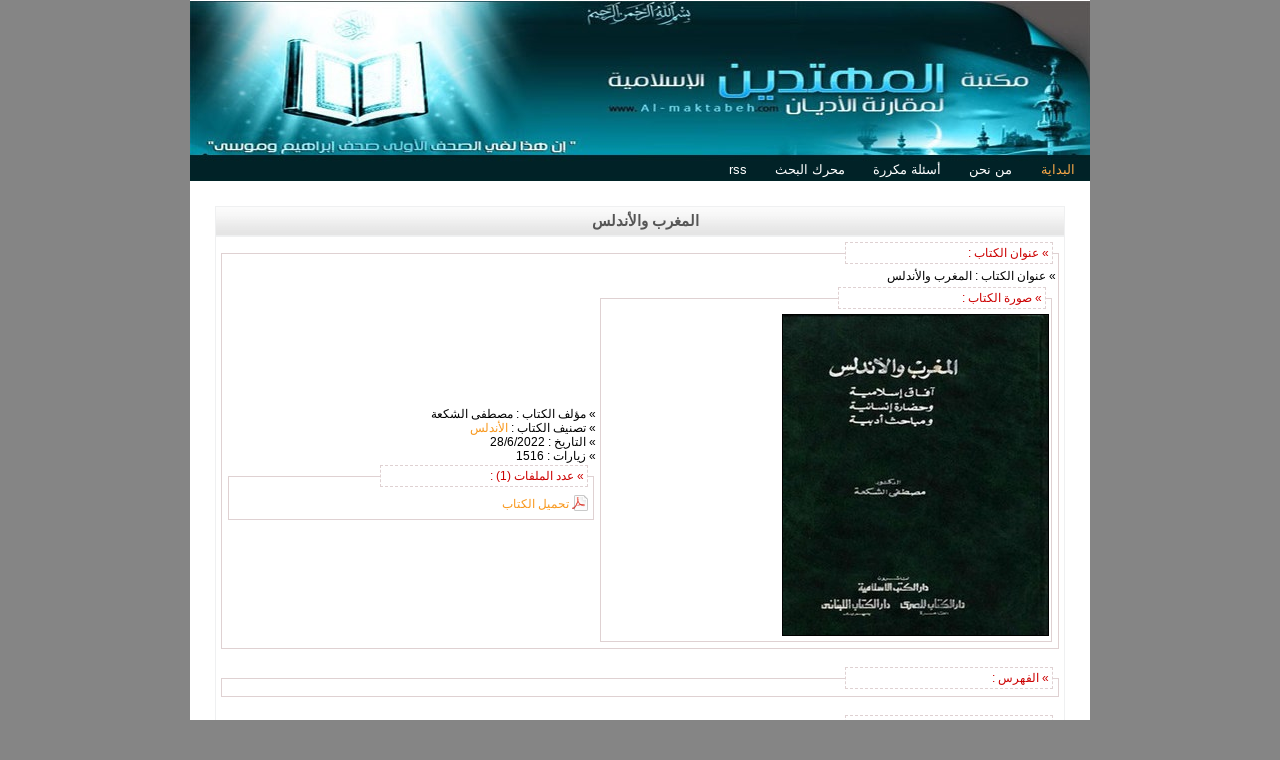

--- FILE ---
content_type: text/html; charset=utf-8
request_url: https://al-maktabeh.com/book-2714.html
body_size: 1542
content:
<!DOCTYPE html PUBLIC "-//W3C//DTD XHTML 1.0 Strict//EN" "http://www.w3.org/TR/xhtml1/DTD/xhtml1-strict.dtd">

<html dir="rtl" xmlns="http://www.w3.org/1999/xhtml" xml:lang="ar" lang="ar">
<head>

<meta name="Keywords" content="المغرب والأندلس" />
<meta name="Description" content="المغرب والأندلس" />
<meta http-equiv="Content-Type" content="text/html; charset=utf-8" />
<link rel="stylesheet" href="themes/default/style.css" type="text/css" />
<script type="text/javascript" src="js/java.js"></script>
<title>المغرب والأندلس</title>
<div id="fb-root"></div>
<script async defer crossorigin="anonymous" src="https://connect.facebook.net/en_US/sdk.js#xfbml=1&version=v14.0" nonce="IMx1TajV"></script>	
</head>

</head>

<body>

<div id="wrap">

       <div class="header">
       		          <div class="logo" align="left"><a href="index.html"><img src="images/logo.gif" alt="" title="" border="0" /></a></div>   
        <div id="menu">
            <ul>                                                                       
            <li class='selected'><a href='index.html'>البداية</a></li>
            <li><a href='page-3.html'>من نحن</a></li>
            <li><a href='page-4.html'>أسئلة مكررة</a></li>
            <li><a href='search.html'>محرك البحث</a></li>
            <li><a href='rss.php'>rss</a></li>
            </ul>
        </div>     
            
            
       </div> 

<div class="content">

<br /><div id="veiwcontent">
<h1>المغرب والأندلس</h1>

<div class="content-box">
<fieldset class='xfieldset'>
<legend class='xlegend'>» عنوان الكتاب :</legend>
» عنوان الكتاب : المغرب والأندلس<br />
	
<table border=0 style='width:100%'>
<tr><td>
<fieldset class='xfieldset'>
<legend class='xlegend'>» صورة الكتاب :</legend>
<img src='/images/ebooks/A02714.jpg' border='1' alt='المغرب والأندلس' title='المغرب والأندلس' />
</fieldset>
</td><td>
» مؤلف الكتاب : مصطفى الشكعة<br />




» تصنيف الكتاب : <a href='category-9.html'>الأندلس</a><br />
» التاريخ : 28/6/2022<br />
» زيارات : 1516<br />

<fieldset class='xfieldset'>
<legend class='xlegend'>» عدد الملفات (1) :</legend>
<table border='0' cellpadding='3' width='100%' id='table14754' cellspacing='3'><tr>
		<td width='1%' align='center'><img src='themes/default/icons/pdf.gif'  alt='تحميل الكتاب' border='0' /></td>
		<td width='99%'><a href='https://archive.org/download/A02714/A02714.pdf'>تحميل الكتاب</a></td>
	</tr></table>
</fieldset>

</td></tr>
</table>


</fieldset>

<br />

<!-- this is the detailed book content -->

<fieldset class='xfieldset'>
<legend class='xlegend'>» الفهرس :</legend>

</fieldset>

<br />

<fieldset class='xfieldset'>
<legend class='xlegend'>» كلمات مفتاحية :</legend>

</fieldset>

<br />



</div>

</div><br><div class="clear"></div>
</div>
<div class="footer">
       	<div class="right_footer">
<font color="#000080"><b>جميع الحقوق محفوظة لمكتبة المهتدين الإسلامية 2005-2024 | الكتب تعبر عن رأي 
اصحابها فقط.</b></font></div>
<div class="left_footer">
<a target="_blank" href="https://www.facebook.com/guidedlibrary">
<img border="0" src="/images/Facebook.png" width="32" height="32"></a>
<a target="_blank" href="https://twitter.com/GuidedLibrary/">
<img border="0" src="/images/Twitter%20A.png" width="32" height="32"></a>
<p>&nbsp;</div>
</a>
        </div>
        </div>
  </div>
</body>
</html>